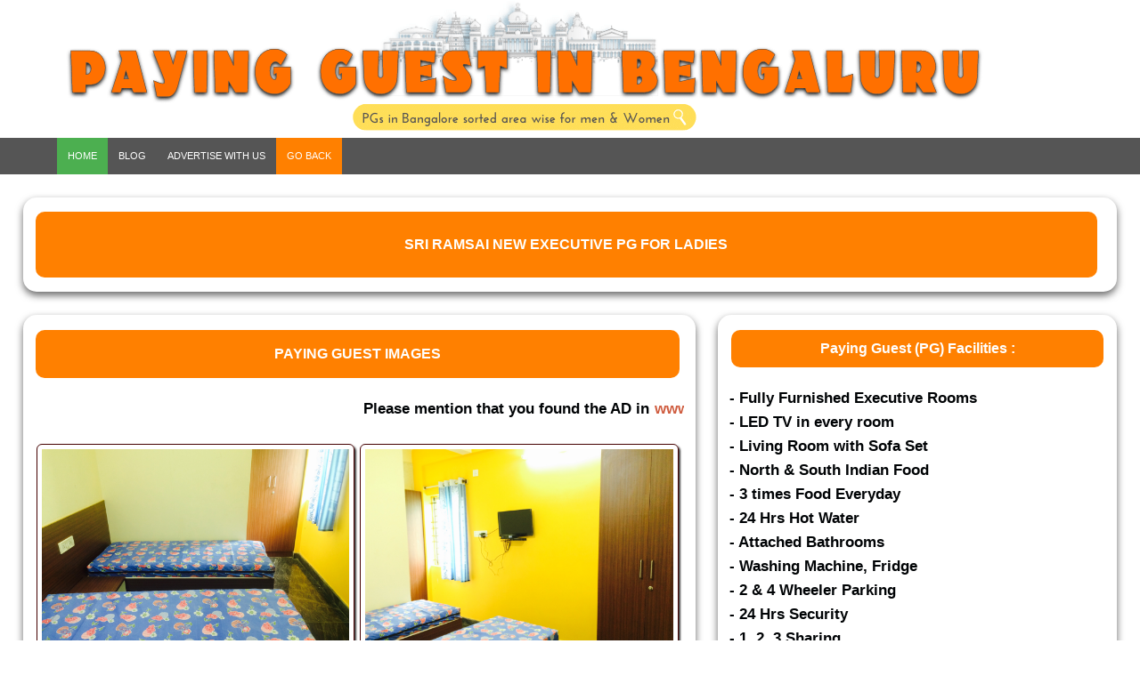

--- FILE ---
content_type: text/html
request_url: https://www.payingguestinbengaluru.com/pg%20accommodation%20in%20bangalore-mens%20pg%20accomodation%20in%20bangalore-ramsai%20murugespalya.html
body_size: 5042
content:
<!DOCTYPE html>
<html lang="en"> 
<head>
<!-- PG in Bengaluru Ads Code -->
<!-- Google Tag Manager -->
<script>(function(w,d,s,l,i){w[l]=w[l]||[];w[l].push({'gtm.start':
new Date().getTime(),event:'gtm.js'});var f=d.getElementsByTagName(s)[0],
j=d.createElement(s),dl=l!='dataLayer'?'&l='+l:'';j.async=true;j.src=
'https://www.googletagmanager.com/gtm.js?id='+i+dl;f.parentNode.insertBefore(j,f);
})(window,document,'script','dataLayer','GTM-K3SMC7P');</script>
<!-- End Google Tag Manager -->
<meta name="robots" content="index, follow">  
<meta http-equiv="Content-Type" content="text/html; charset=utf-8" />
<!-- meta view port -->
<meta name="viewport" content="width=device-width, initial-scale=1.0">
<meta name="language" content="english">
<link rel="icon" type="image/png" href="pg-in-bangalore-paying-guest-in-bangalore-favicon.png">
<title>SRI RAMSAI NEW EXECUTIVE PG FOR LADIES</title>
<link href="PG-in-Bangalore-Assets/css/PGBengalurustyle_PG-details.css" rel="stylesheet" type="text/css" />
 
<!-- PG-Title Script -->
<script>
function PGT()
{
var PGTitle = document.getElementById("PG-Title").innerHTML;
document.getElementById("PGtitle").innerHTML = PGTitle;
}
</script>
</head>
<!-- PG-More-Details -->
<body>
<div class="container">
<div class="header"> 
<a href="index.html"><img src="PG-in-Bangalore-Assets/Paying-Guest-in-Bengaluru-Logo/Paying-Guest-in-Bangalore-PG-in-Bangalore.png" alt="paying guest in bangalore, pg in bangalore, pgs in bangalore, luxury pg in bangalore, luxury pgs in bangalore, pg in bangalore for men, pg in bangalore for women, mens pg in bangalore, womens pg in bangalore, pg in bangalore for male, pg in bangalore for female, male pg in bangalore, female pg in bangalore, pg in bangalore for boys, pg in bangalore for girls, pg in bangalore for men with food, pg in bangalore for men with food, pg in bengaluru, paying guest in bengaluru karanataka, payingguestinbangalore, bangalore paying guest" width="1194" height="150" id="PGinBangalore_Logo" title="PG in Bangalore | Paying Guest in Bangalore" /></a>
<div class="PGMenu" id="PGBangalore">
  <a href="https://www.payingguestinbengaluru.com" class="PGarea" title="Paying Guest in Bangalore : Home"> HOME </a>
  <a href="paying-guest-in-bangalore-pg-in-bangalore-blog.html" title="Paying Guest in Bangalore : Blog">BLOG</a>
  <a href="Post-AD-About-PG-in-Bangalore.html" title="Paying Guest in Bangalore : Advertise">ADVERTISE WITH US</a>
  <a href="javascript:history.back()" class="active" title="Switch to Another Area| PG in Bangalore Area">GO BACK</a>
</div>
  </div>
<div class="contentWrapper">
<div class="PG-in-Bangalore-Title">
<script>
setInterval(PGT, 1);
</script>
<h1 id="PGtitle"></h1></script>
</div>
<div class="sidebar">
      <h1>Paying Guest (PG) Facilities :<br />
      </h1>
      <h3>- Fully Furnished Executive Rooms<br />
-  LED TV in every  room <br />
- Living Room with Sofa Set <br />
- North &amp; South Indian Food <br />
- 3 times Food Everyday <br />
- 24 Hrs Hot Water <br />
- Attached Bathrooms<br />
- Washing Machine, Fridge <br />
- 2 &amp; 4 Wheeler Parking<br />
- 24 Hrs Security <br />
- 1, 2, 3 Sharing  </h3>
      <h1>Paying Guest (PG) Address :</h1>
      <h3>#12, 4th Cross,            Wind Tunnel Road (Old Airport Road),  Murugespalya       Beside Omega Health Car, Near Sofia School, Bangalore 560017<br />
            <br />
Landmark :  Near HAL Gate and Total Mall <br />
        </h3>
        <h1>PG Contact Details</h1>
        <h3>GOPAL REDDY<br />
7619400738, 7619400869<br />
          please mention that you found the AD in <em><a href="https://www.payingguestinbengaluru.com/" title="PG in Bangalore">www.payingguestinbengaluru.com </a></em><br />
          <a href="index.html"><img src="PG-in-Bangalore-Assets/images/Paying-guest-in-bangalore-credits.jpg" alt="pg in bangalore, paying guest in bangalore, paying guest in bangalore for men, paying guest in bangalore for women, paying guest in bangalore for gents, paying guest in bangalore for ladies, paying guest in bangalore for male, paying guest in bangalore for female, paying guest in bangalore for boys, paying guest in bangalore for girls, ladies paying guest in bangalore, gents paying guest in bangalore, paying guest in bangalore for men with food, paying guest in bangalore for male with food, luxury paying guest in bangalore, paying guest accommodations in bangalore, pg accommodation in bangalore, pg accommodations in bangalore, pg for men in bangalore, pg accommodations in bangalore for men, ac pg in bangalore, ac rooms in bangalore" width="241" height="124" title="Paying Guest in Bangalore" /></a>
</div>
    <div class="col2Stretch">
    <h6>PAYING GUEST IMAGES</h6>
      <h1 id="PG-Title"> SRI RAMSAI                  NEW EXECUTIVE           PG FOR LADIES <br />
      </h1>
      <marquee><h3>Please mention that you found the AD in <a href="https://www.payingguestinbengaluru.com" title="Paying Guest in Bangalore">www.payingguestinbengaluru.com</a> </h3></marquee>
      <!-- Gallery -->
              <table>
                <tr>
                  <td width="333" height="189"><img src="https://2.bp.blogspot.com/-gUhqMo3eock/V5jJOBrtswI/AAAAAAAAF1o/Id2eM460lfEc27Gbx0okXLrTBeXSIQkDgCLcB/s1600/IMG_6470.JPG" width="333" height="250"  /></td>
                  <td width="87"><img src="https://1.bp.blogspot.com/-FxkBxER04g0/V5jJLvpI04I/AAAAAAAAF1Q/i1THPzXZ3VgCXcyy7MUcEeNfKA2nYDiRgCLcB/s1600/IMG_6463.JPG" alt="pg in bangalore, paying guest in bangalore, pgs in bangalore, pg near bangalore, luxury pg in bangalore, luxury pgs in bangalore, best pg in bangalore, executive pg in bangalore, posh pg in bangalore, mens pg in bangalore"  width="333" height="250" title="PG in Bangalore, Paying Guest in bangalore" /></td>
                </tr>
                <tr>
                  <td height="189"><img src="PG-in-Bangalore-Assets/Sri Ram Sai/02.JPG" alt="pg in bangalore, paying guest in bangalore, pgs in bangalore, pg near bangalore, luxury pg in bangalore, luxury pgs in bangalore, best pg in bangalore, executive pg in bangalore, posh pg in bangalore, mens pg in bangalore"  width="333" height="250" title="PG in Bangalore, Paying Guest in bangalore" /></td>
                  <td><img src="https://1.bp.blogspot.com/-wPKybzVXDjA/V5jKBUqZjUI/AAAAAAAAF1w/OLPJppYwduAhLs48_CHHvPA5Cn_RiahvQCLcB/s1600/IMG_6469.JPG" alt="pg in bangalore, paying guest in bangalore, pgs in bangalore, pg near bangalore, luxury pg in bangalore, luxury pgs in bangalore, best pg in bangalore, executive pg in bangalore, posh pg in bangalore, mens pg in bangalore"  width="333" height="250" title="PG in Bangalore, Paying Guest in bangalore" /></td>
                </tr>
                <tr>
                  <td height="189"><a href="#" onmouseout="MM_swapImgRestore()" onmouseover="MM_swapImage('Image11','','assets/Paying Guest Images/Lohande Home/1606221_440056839463797_1934558649_o.jpg',1)"><img src="PG-in-Bangalore-Assets/Paying Guest Images/Lohande Home/904619_440179186118229_1172732484_o.jpg"  width="333" height="222" id="Image" /></a></td>
                  <td><a href="#" onmouseout="MM_swapImgRestore()" onmouseover="MM_swapImage('Image11','','assets/Paying Guest Images/Lohande Home/1606221_440056839463797_1934558649_o.jpg',1)"><img src="PG-in-Bangalore-Assets/Paying Guest Images/Lohande Home/1956692_440179106118237_326827222_o.jpg" width="333" height="222"  /></a></td>
                </tr>
              </table>
              <br />
<!-- Start Pre Footer Content -->              
<div class="PGAdspanel">
<div class="SquareAd">
<!-- Large Square Adsense Code -->
</div>
<div class="SquareAd">
<!-- Large Square Adsense Code --> 
</div>
<!-- Space for Other Ad networks-->
<div class="PG-in-Bangalore-FAQpanel">
<h6 align="center">FAQS </h6>
                <h6><a href="https://www.payingguestinbengaluru.com" title="PG in Bangalore | PG in Bangalore">What is a Paying guest (PG) accommodation    ?</a><a href="https://www.payingguestinbengaluru.com"> </a></h6>
                <h3>Paying guest or PG Accommodation is a room in a flat or house. It is rented out to stay for a short time (1-6 months) or long time (6+ months). Paying guest is suitable for students and working professionals. </h3>
                <h6><a href="https://www.payingguestinbengaluru.com" title="PG in Bangalore | PG in Bangalore">What will be the average cost for a paying guest accommodation in Bangalore?</a></h6>
                <h3>On an average it starts from Rs 3000 and above. It depends on the location of Paying Guest, Facilities provided by the Paying Guest Accommodation (PG), and most importantly depends on Occupancy .i.e Single/Double/Triple/Four/Five Sharing Room.</h3>
                <h6><a href="https://www.payingguestinbengaluru.com" title="PG in Bangalore | PG in Bangalore">Do I need to pay deposit for paying guest?</a></h6>
                <h3>Yes ! Normally PG owners in Bangalore ask you to make a  Deposit of One month Rent. There are few PG Accommodations in Bangalore where the PG owners do not ask for any deposit. But there are few conditions to get back the deposit. </h3>
                <h6><a href="https://www.payingguestinbengaluru.com" title="PG in Bangalore | PG in Bangalore">What are the Conditions for getting back my Security Deposit ?</a></h6>
                <h3>There are many people who complain about not getting their security deposit while vacating from the PG. The reason is , the PG owners inform you to tell them a month before you vacate the PG for them to refund your Deposit. Many Guests forget this or they might have to vacate suddenly to move to another city or another area. In Such cases , PG owners do not return the deposit stating that you haven't informed them in advance.</h3>
                <h6><a href="https://www.payingguestinbengaluru.com" title="PG in Bangalore | PG in Bangalore">Are there any Luxury/Executive PGs in Bangalore ?</a></h6>
                <h3>Yes! There are plenty of Luxury and Executive PG Accommodations in bangalore. But you will have to pay more. </h3>
                <h6><a href="https://www.payingguestinbengaluru.com" title="PG in Bangalore | PG in Bangalore">What are the facilities we get in a Paying guest (PG) Accommodation?</a></h6>
                <h3>North and South Indian Food <br />
                  Multi-Cuisine Food / Kerala Style / Andhra Style Depending on the Owner of the Paying Guest(PG) <br />
                  24 Hours Hot Water<br />
                  Drinking Mineral Water <br />
                  Separate wardrobes / Cupboards / Lockers <br />
                  LED/ LCD TV <br />
                  Attached bathrooms<br />
                  2 and 4 Wheeler Parking <br />
                  Wi-Fi Connectivity <br />
                  Self cooking facility<br />
                  Few PGs have Living room with Sofa Set and a Big LED TV<br />
                  And few High End Paying Guests (PG) in Bangalore also have GYM for fitness Freaks</h3>
                <h6><a href="https://www.payingguestinbengaluru.com" title="PG in Bangalore | PG in Bangalore">What is the advantage of a Paying Guest(PG)
                  over a House or Room?</a></h6>
                <h3>In Bangalore, the rents are very High ! Plus If you need to rent a house, you will have to pay 10 months of rent as security deposit and also bear the electricity/ water bill Charges. And food has to be cooked by you ! For students / working professionals , it may be difficult to meet these expenses. But in Paying Guest (PG), you just have to pay one month rent in advance and you can move in with your baggage. You get a fully furnished Room with LED TV, WI-FI, Food, Washing machine, etc etc.<br />
                  So staying in PG is preffered over a House or Room. </h3>
                <h6><a href="https://www.payingguestinbengaluru.com" title="PG in Bangalore | PG in Bangalore">What is the advantage of a Paying Guest(PG)
                  over a House or Room?</a></h6>
                <h3>In Bangalore, the rents are very High ! Plus If you need to rent a house, you will have to pay 10 months of rent as security deposit and also bear the electricity/ water bill Charges. And food has to be cooked by you ! For students / working professionals , it may be difficult to meet these expenses. But in Paying Guest (PG), you just have to pay one month rent in advance and you can move in with your baggage. You get a fully furnished Room with LED TV, WI-FI, Food, Washing machine, etc etc.<br />
                  So staying in PG is preffered over a House or Room. </h3>
                <h6><a href="https://www.payingguestinbengaluru.com" title="PG in Bangalore | PG in Bangalore">What are the safety measures taken for a Ladies / Girls PG in Bangalore ?</a></h6>
                <h3>The Government has ordered that all the Ladies Paying Guest (PG) in Bangalore must have a CCTV Camera and a Security guard to ensure the safety of the ladies/girls staying in the PG.</h3>
                <h6><a href="https://www.payingguestinbengaluru.com" title="PG in Bangalore | PG in Bangalore">Is the food provided in Paying Guest (PG) Healthy?</a></h6>
                <h3>Yes ! As far as we know ! 90 % of Paying Guest Accommodations in bangalore are run by families originating from Andhra pradesh. The food provided by them is quite healthy and homely! So , food should not be a concern. Most of the PGs in Bangalore provide both North and South Indian food. </h3>
                <h6>Tags : </h6>
                <h2> <a href="https://www.payingguestinbengaluru.com" title="Paying Guest In Bangalore for Men">Paying Guest In Bangalore for Men</a>| <a href="https://www.payingguestinbengaluru.com" title="PG in bangalore for Men">PG in bangalore for Men</a> | <a href="https://www.payingguestinbengaluru.com" title="PG in bangalore for Men">PG in Bangalore for women</a> | <a href="https://www.payingguestinbengaluru.com" title="PG for ladies in bangalore">PG for ladies in bangalore</a>| <a href="https://www.payingguestinbengaluru.com" title="PG for gents in bangalore">PG for gents in bangalore</a>| <a href="https://www.payingguestinbengaluru.com" title="Mens pg in bangalore">Mens pg in bangalore</a>| <a href="https://www.payingguestinbengaluru.com" title="Ladies PG in bangalore">Ladies PG in bangalore</a>| <a href="https://www.payingguestinbengaluru.com" title="Gents PG in Bangalore">Gents PG in Bangalore</a>| <a href="https://www.payingguestinbengaluru.com" title="Luxury PG in bangalore">Luxury PG in bangalore</a>| <a href="paying-guest-in-bangalore-pg-in-bangalore-for-men-and-women.html" title="PG in Bangalore | PG in Bangalore">Paying Guest (PG) Accommodation in Bangalore for men and women, Ladies and Gents, Boys and girls, With food or without food</a>| <a href="https://www.payingguestinbengaluru.com" title="Single Sharing PG in Bangalore">Single Sharing PG in Bangalore </a>| <a href="https://www.payingguestinbengaluru.com" title="Double Sharing Paying Guest in Bangalore">Double Sharing Paying Guest in Bangalore </a> | <a href="https://www.payingguestinbengaluru.com" title="Triple Sharing PG in bangalore">Triple Sharing PG in bangalore </a>| <a href="https://www.payingguestinbengaluru.com" title="PG in Bangalore | PG in Bangalore">Four Sharing | Two Sharing | Three Sharing Paying Guest (PG) in Bangalore</a>| <a href="https://www.payingguestinbengaluru.com" title="PG for Boys in Bangalore">PG for Boys in Bangalore</a>| <a href="https://www.payingguestinbengaluru.com" title="PG for Girls in bangalore">PG for Girls in bangalore</a>| <a href="https://www.payingguestinbengaluru.com" title="PG Hostels in Bangalore">PG Hostels in Bangalore</a>| <a href="https://www.payingguestinbengaluru.com" title="Hostels in Bangalore">Hostels in Bangalore</a>| <a href="https://www.payingguestinbengaluru.com" title="Ladies Hostel in Bangalore">Ladies Hostel in Bangalore</a>| <a href="https://www.payingguestinbengaluru.com" title="Gents Hostel in bangalore">Gents Hostel in bangalore</a>| <a href="https://www.payingguestinbengaluru.com" title="PG in koramangala Bangalore">PG in koramangala</a>| <a href="madivala.html" title="PG in Madiwala Bangalore">PG in Madiwala</a>| <a href="marathahalli.html" title="PG in Marathahalli Bangalore">PG in Marathahalli</a>| <a href="whitefield.html" title="PG in Whitefield Bangalore">PG in Whitefield</a>| <a href="itpl.html" title="PG in ITPL Bangalore">PG in ITPL</a>| <a href="kundalahalli-gate-pg-in-bangalore.html" title="PG in Kundalahalli Gate Bangalore"> PG in Kundalahalli Gate</a>| <a href="kundalahalli.html" title="PG in Kundalahalli Bangalore">PG in Kundalahalli</a>| <a href="maruthinagar.html" title="PG in Maruthinagar Bangalore">PG in Maruthinagar</a>| <a href="forumkoramangala.html" title="PG near Christ College Bangalore">PG near Christ College</a>| <a href="electroniccity.html" title="PG in Electronic City Bangalore">PG in Electronic City</a> | <a href="hebbal.html" title="PG in Hebbal Bangalore">PG in Hebbal</a> | <a href="manyata-embassy-business-park-nagawara.html" title="PG near manyata tech park Bangalore">PG near manyata tech park</a> | <a href="tavarekere.html" title="PG in Tavarakere Bangalore">PG in Tavarekere</a> | <a href="MG-Road.html" title="PG in MG Road Bangalore">PG in MG Road</a> | <a href="Silkboard.html" title="PG in Silkboard Bangalore">PG in Silkboard</a> | <a href="hsrlayout.html" title="PG in HSR Layout Bangalore">PG in HSR Layout</a> | <a href="Rajajinagar.html" title="PG in Rajaji Nagar">PG in Rajaji Nagar</a> | <a href="kalyannagar.html" title="PG in Kalyan Nagar Bangalore">PG in Kalyan Nagar</a> | <a href="malleswaram.html" title="PG in Malleswaram Bangalore">PG in Malleswaram</a> | <a href="Yelahanka.html" title="PG in Yelahanka Bangalore">PG in Yelahanka</a> | <a href="sarjapur-road-near-wipro-bangalore.html" title="PG in Sarjapur Bangalore">PG in Sarjapur</a> | <a href="bommanahalli.html" title="PG in bommanahalli Bangalore">PG in bommanahalli</a> | <a href="Ramagondanahalli.html" title="PG near forum Value Mall Bangalore">PG near forum Value Mall</a> | <a href="domlur.html" title="PG in Domlur Bangalore">PG in Domlur</a> | <a href="btmlayout.html" title="PG in BTM Layout Bangalore">PG in BTM Layout</a> | <a href="btmlayout1.html" title="PG in BTM 1st Stage Bangalore">PG in BTM 1st Stage</a> | <a href="btmlayout2.html" title="PG in BTM 2nd Stage Bangalore">PG in BTM 2nd Stage</a> | <a href="rtnagar.html" title="PG in RT Nagar Bangalore">PG in RT Nagar</a> | <a href="Rammurthynagar.html" title="PG in Rammurthynagar">PG in Rammurthynagar</a> | <a href="krpuram.html" title="PG in KR Puram">PG in KR Puram</a> | <a href="HAL-2nd-3rd-stage-pg-in-bangalore.html" title="PG near HAL Bangalore">PG in HAL</a> | <a href="kodihalli.html" title="PG in Kodihalli Bangalore">PG in Kodihalli</a> | <a href="airportroad.html" title="PG in old Airport Road Bangalore">PG in old Airport Road</a>| <a href="kaikondrahalli-paying-guest-near-wipro-sarjapur-road.html" title="PG in Kaikondrahalli Bangalore">PG in Kaikondrahalli</a> | <a href="bellandur.html" title="PG in bellandur bangalore">PG in bellandur</a> | <a href="ulsoor.html" title="PG in Ulsoor Bangalore">PG in Ulsoor</a> | <a href="bannerghatta.html" title="PG in Bannerghatta Road Bangalore">PG in Bannerghatta Road </a>| <a href="dairycircle.html" title="PG near Dairy Circle Bangalore">PG near Dairy Circle</a> | <a href="HBRlayout.html" title="PG in HBR Layout">PG in HBR Layout</a> | <a href="koramangala6thblock.html" title="PG in Koramangala 6th Block">PG in Koramangala 6th Block</a> | <a href="kudlugate.html" title="PG in Kudlu Gate">PG in Kudlu Gate</a> | <a href="ejipura.html" title="PG in Ejipura Bangalore">PG in Ejipura</a> | <a href="banaswadi.html" title="PG in Banaswadi Bangalore">PG in Banaswadi</a> | <a href="banashankari.html" title="PG in Banashankari">PG in Banashankari</a> | <a href="BASAVANGUDI.html" title="PG in basavangudi">PG in basavangudi</a> | <a href="jayanagar.html" title="PG in Jayanagar Bangalore">PG in Jayanagar</a> | <a href="jpnagar.html" title="PG in JP Nagar Bangalore">PG in JP Nagar</a> | <a href="Kadubeesanahalli.html" title="PG in Kadubeesanahalli Bangalore">PG in Kadubeesanahalli</a> | <a href="bommasandra.html" title="PG in Bommasandra Bangalore">PG in Bommasandra</a> | <a href="arekere.html" title="PG near IIMB"> PG near IIMB</a> | <a href="devarabisanahalli.html" title="PG in Devarabisanahalli Bangalore">PG in Devarabisanahalli</a> | <a href="itplmainroad.html" title="PG in ITPL Main Road">PG in ITPL Main Road</a> | <a href="Wilson-Garden-PG-in-Bangalore.html" title="PG in Wilson Garden Bangalore">PG in Wilson Garden</a> | <a href="kadugodi.html" title="PG in Kadugodi Bangalore">PG in Kadugodi</a> | <a href="arekere.html" title="PG in Arekere Bangalore">PG in Arekere</a> | <a href="adugodi.html" title="PG in Adugodi Bangalore">PG in Adugodi</a> | <a href="AECSlayout.html" title="PG in AECS Layout Bangalore">PG in AECS Layout</a> | <a href="Mahadevapura.html" title="PG in Mahadevapura Bangalore">PG in Mahadevapura</a> | <a href="doddanekundi.html" title="PG in Doddanekkundi Bangalore">PG in Doddanekkundi</a> | <a href="global-village.html" title="PG near Global Village Bangalore">PG near Global Village</a> | <a href="bellandur.html" title="PG near Ecospace Bangalore">PG near Ecospace Bangalore</a> | <a href="cvramannagar.html" title="PG near Ecospace Bangalore">PG near Bagmane Tech Park</a> | <a href="https://www.payingguestinbengaluru.com" title="PGs in Bangalore">PGs in Bangalore</a> | <a href="https://www.payingguestinbengaluru.com/" title="PG in Bangalore | Paying Guest in Bangalore">Luxury PG in Bangalore</a> | <a href="https://www.payingguestinbengaluru.com/" title="PG in Bangalore | Paying Guest in Bangalore">Posh PG in Bangalore</a></h2>
                <h2><a href="https://www.payingguestinbengaluru.com" title="Paying Guest in Bangalore">About us</a> : - <a href="https://www.payingguestinbengaluru.com/">www.payingguestinbengaluru.com</a> helps you find a Comprehensive list of Paying Guest (PG) Accommodations in Bangalore for everyone out there! PG for Men and Women, Ladies and Gents, Boys and Girls, Male and female, With food or without food, Luxury or Executive ! Find Complete information about PGs in bangalore</h2>
                <h2><a href="https://www.payingguestinbengaluru.com">Contact Us</a> : <a href="mailto:payingguestinbangalore@yahoo.in">payingguestinbangalore@yahoo.in</a><br/></h2>
</div>
</div>
<!-- End Pre Footer -->
<!-- End .contentWrapper--> 
</div>  
<!-- end .container -->
</div>
<div class="footerContainer">  
<div class="footer"><!-- end .footer --></div>
</div>
</body>
</html>


--- FILE ---
content_type: text/html; charset=utf-8
request_url: https://www.google.com/recaptcha/api2/aframe
body_size: 136
content:
<!DOCTYPE HTML><html><head><meta http-equiv="content-type" content="text/html; charset=UTF-8"></head><body><script nonce="EtrYhHIqkmlC6ER7hUtQIw">/** Anti-fraud and anti-abuse applications only. See google.com/recaptcha */ try{var clients={'sodar':'https://pagead2.googlesyndication.com/pagead/sodar?'};window.addEventListener("message",function(a){try{if(a.source===window.parent){var b=JSON.parse(a.data);var c=clients[b['id']];if(c){var d=document.createElement('img');d.src=c+b['params']+'&rc='+(localStorage.getItem("rc::a")?sessionStorage.getItem("rc::b"):"");window.document.body.appendChild(d);sessionStorage.setItem("rc::e",parseInt(sessionStorage.getItem("rc::e")||0)+1);localStorage.setItem("rc::h",'1768987400785');}}}catch(b){}});window.parent.postMessage("_grecaptcha_ready", "*");}catch(b){}</script></body></html>